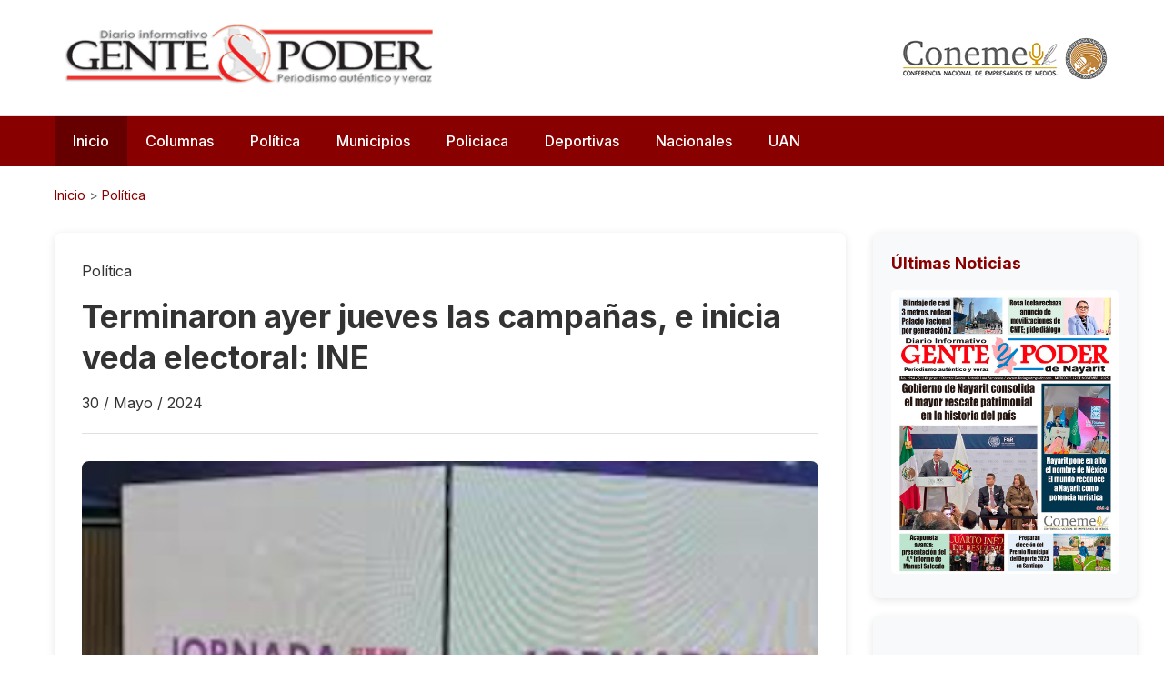

--- FILE ---
content_type: text/html; charset=UTF-8
request_url: http://diariogenteypoder.com/nota.php?id=86026
body_size: 3959
content:
<!DOCTYPE html>
<html lang="es">
<head>
    <script async src="//pagead2.googlesyndication.com/pagead/js/adsbygoogle.js"></script>
    <script>
  (adsbygoogle = window.adsbygoogle || []).push({
    google_ad_client: "ca-pub-9305962614070474",
    enable_page_level_ads: true
  });
</script>
    <meta charset="UTF-8">
    <meta name="viewport" content="width=device-width, initial-scale=1.0">
    <link rel="stylesheet" href="modern_styles.css">
    <link href="https://fonts.googleapis.com/css2?family=Inter:wght@300;400;500;600;700&display=swap" rel="stylesheet">
    <link rel="shortcut icon" href="https://diariogenteypoder.com/images/gyp.png" />
<script>
  (function(i,s,o,g,r,a,m){i['GoogleAnalyticsObject']=r;i[r]=i[r]||function(){
  (i[r].q=i[r].q||[]).push(arguments)},i[r].l=1*new Date();a=s.createElement(o),
  m=s.getElementsByTagName(o)[0];a.async=1;a.src=g;m.parentNode.insertBefore(a,m)
  })(window,document,'script','//www.google-analytics.com/analytics.js','ga');

  ga('create', 'UA-29168709-1', 'auto');
  ga('send', 'pageview');

</script>
<link rel="canonical" href="http://diariogenteypoder.com/nota.php?id=86026" />
<meta property="og:title" content="Terminaron ayer jueves las campa&ntilde;as, e inicia veda electoral: INE"/>
<meta property="og:type" content="article"/>
<meta property="og:url" content="http://diariogenteypoder.com/nota.php?id=86026"/>
<meta property="og:image" content="http://diariogenteypoder.com/fotos/240530-g1.jpg"/>
<meta property="og:description" content="El Instituto Nacional Electoral (INE) inform&oacute; que ayer mi&eacute;rcoles hoy, 29  de mayo, concluyeron las campa&ntilde;as de los Procesos Electorales Federal y  Concurrentes 2023-2024 , ya que a partir de este jueves inicia el  periodo de reflexi&oacute;n o veda electoral, para que la ciudadan&iacute;a razone su  " />
<script src="https://apis.google.com/js/platform.js" async defer>
  {lang: 'es'}
</script>
<title>Terminaron ayer jueves las campa&ntilde;as, e inicia veda electoral: INE</title>
</head>
<body>
    <div id="fb-root"></div>
<script>(function(d, s, id) {
  var js, fjs = d.getElementsByTagName(s)[0];
  if (d.getElementById(id)) return;
  js = d.createElement(s); js.id = id;
  js.src = "//connect.facebook.net/es_LA/all.js#xfbml=1&appId=965190923526862";
  fjs.parentNode.insertBefore(js, fjs);
}(document, 'script', 'facebook-jssdk'));</script>
    <header class="header">
        <div class="header-top">
            <div class="container">
                <div class="logo-section">
                    <a href="index.php">
                        <img src="https://diariogenteypoder.com/images/genteypoder.png" alt="Gente y Poder" class="main-logo">
                    </a>
                    <div class="partner-logos">
                        <img src="https://diariogenteypoder.com/images/coneme2.png" alt="coneme">
                        <img src="https://diariogenteypoder.com/images/coneme.png" alt="coneme2">
                    </div>
                </div>
            </div>
        </div>
        
        <nav class="nav">
            <div class="container">
                <ul class="nav-menu">
                    <li><a href="index.php" class="nav-link active">Inicio</a></li>
                    <li><a href="seccion.php?sid=2" class="nav-link">Columnas</a></li>
                    <li><a href="seccion.php?sid=1" class="nav-link">Política</a></li>
                    <li class="dropdown">
                        <a href="#" class="nav-link">Municipios</a>
                        <ul class="dropdown-menu">
                            <li><a href='seccion.php?sid=3'>Acaponeta</a></li>
                            <li><a href='seccion.php?tag=ahuacatlan'>Ahuacatlan</a></li>
                            <li><a href='seccion.php?tag=amatlan'>Amatlan de Ca&ntilde;as</a></li>
                            <li><a href='seccion.php?sid=15'>Bahia de Banderas</a></li>
                            <li><a href='seccion.php?sid=12'>Compostela</a></li>
                            <li><a href='seccion.php?tag=huajicori'>Huajicori</a></li>
                            <li><a href='seccion.php?sid=13'>Ixtlan del Rio</a></li>
                            <li><a href='seccion.php?tag=jala'>Jala</a></li>
                            <li><a href='seccion.php?tag=nayar'>Del Nayar</a></li>
                            <li><a href='seccion.php?tag=rosamorada'>Rosamorada</a></li>
                            <li><a href='seccion.php?tag=ruiz'>Ruiz</a></li>
                            <li><a href='seccion.php?sid=10'>San Blas</a></li>
                            <li><a href='seccion.php?tag=spl'>San Pedro Lagunillas</a></li>
                            <li><a href='seccion.php?tag=samao'>Santa Maria del Oro</a></li>
                            <li><a href='seccion.php?sid=5'>Santiago Ixc.</a></li>
                            <li><a href='seccion.php?sid=14'>Tecuala</a></li>
                            <li><a href='seccion.php?sid=1'>Tepic</a></li>
                            <li><a href='seccion.php?sid=4'>Tuxpan</a></li>
                            <li><a href='seccion.php?sid=6'>Xalisco</a></li>
                            <li><a href='seccion.php?tag=yesca'>La Yesca</a></li>
                        </ul>
                    </li>
                    <li><a href="seccion.php?sid=7" class="nav-link">Policiaca</a></li>
                    <li><a href="seccion.php?sid=11" class="nav-link">Deportivas</a></li>
                    <li><a href="seccion.php?sid=9" class="nav-link">Nacionales</a></li>
                    <li><a href="seccion.php?sid=8" class="nav-link">UAN</a></li>
                </ul>
                <div class="nav-toggle">
                    <span></span>
                    <span></span>
                    <span></span>
                </div>
            </div>
        </nav>
    </header>

    <main class="main">
        <div class="container">


            <div class="breadcrumb">
                <a href="index.php">Inicio</a> > <a href="seccion.php?sid=1">Política</a>
            </div>

            <section class="content-layout">
                <div class="main-section">
                    <header class="article-header">
                        <span class="category">Política</span>
                        <h1>Terminaron ayer jueves las campa&ntilde;as, e inicia veda electoral: INE</h1>
                        <div class="article-meta">
                            <span class="date">30 / Mayo / 2024</span>
                        </div>
                    </header>


                                        <div class="article-image">
                    <img src="https://diariogenteypoder.com/fotos/240530-g1.jpg" alt="Terminaron ayer jueves las campa&ntilde;as, e inicia veda electoral: INE">
                    </div>
                
                    <div class="article-body">
                        <p class="lead"></p>

                        <p>
                        <p>El Instituto Nacional Electoral (INE) inform&oacute; que ayer mi&eacute;rcoles hoy, 29  de mayo, concluyeron las campa&ntilde;as de los Procesos Electorales Federal y  Concurrentes 2023-2024 , ya que a partir de este jueves inicia el  periodo de reflexi&oacute;n o veda electoral, para que la ciudadan&iacute;a razone su  voto, valore las propuestas de las candidaturas y ejerza su derecho al  sufragio de manera libre y secreta.</p><p>La normativa aplicable establece  que durante los tres d&iacute;as previos a la elecci&oacute;n y hasta la hora de  cierre de las casillas de la Jornada Electoral, queda estrictamente  prohibido publicar, difundir o dar a conocer, por cualquier medio de  comunicaci&oacute;n, los resultados de las encuestas o sondeos de opini&oacute;n sobre  preferencias electorales o cualquier tipo de propaganda gubernamental.  Este lapso es conocido como periodo de reflexi&oacute;n.<br />El INE convoca a  los ciudadanos a analizar la oferta pol&iacute;tica que les permita emitir un  voto libre y razonado el pr&oacute;ximo 2 de junio.<br />El art&iacute;culo 251 de la  Ley General de Instituciones y Procedimientos Electorales (LGIPE)  establece que las campa&ntilde;as electorales para presidente, senadores y  diputados, en el a&ntilde;o que corresponda, tendr&aacute;n una duraci&oacute;nde 90 d&iacute;as.<br />Desde  el viernes 1 de marzo hasta el 29 de mayo, partidos pol&iacute;ticos y  candidaturas fueron protagonistas de las campa&ntilde;as en busca de alguno de  los 629 cargos de elecci&oacute;n popular que se disputar&aacute;n el pr&oacute;ximo 2 de  junio. Entre los que destacan 500 diputaciones y 128 senadur&iacute;as.<br />Asimismo,  a nivel local se renovar&aacute;n ocho gubernaturas, la jefatura de Gobierno y  16 alcald&iacute;as en la Ciudad de M&eacute;xico; mil 098 diputaciones locales; mil  802 presidencias municipales; mil 975 sindicaturas; 204 concejal&iacute;as; 14  mil 560 regidur&iacute;as; 22 presidencias de juntas municipales; 88 regidur&iacute;as  de juntas municipales; 22 sindicaturas de juntas municipales y 299  presidencias de comunidad.</p>
                        </p>
                    </div>
                                        <div class="social-share">
                        <h4>Compartir noticia</h4>
                        <div class="share-buttons">
                        <a href="https://wa.me/?text=Avances+en+bienestar+y+desarrollo+present%C3%B3+Navarro+Quintero+en+su+cuarto+Informe+de+Gobierno+https%3A%2F%2Fdiariogenteypoder.com%2Fnota.php%3Fid%3D87404" target="_blank" class="share-btn whatsapp"> 📱 Enviar por hatsApp</a>    
                        <div class="fb-like" data-href="http://diariogenteypoder.com/nota.php?id=86026" data-send="true" data-width="500" data-show-faces="true" data-action="recommend"></div>
                            
                        </div>
                
        
                    </div>
              
                </div>

                <aside class="sidebar">
                    <div class="ad-section">
                        <h3>&Uacute;ltimas Noticias</h3>
                        <div class="ad-banner">
                            <a href="edicion.php?eid=20251114">
                            <img src="https://diariogenteypoder.com/fotos/20251114.jpg">
                            </a>
                        </div>
                    </div>
                    <div class="ad-section">
                        <div class="ad-banner">
                        <div class="video-container">
                            <iframe src="https://www.youtube.com/embed/9ntYjJJZR_A" 
                                    title="INEGI DIFUSIÓN ENCUESTA INTERCENSAL 2025" 
                                    allowfullscreen></iframe>
                        </div>
                        </div>
                    </div>
                    <div class="ad-section">
                        <div class="ad-banner">
                            <img src="https://diariogenteypoder.com/galeria/251110-frio-3.jpg">
                        </div>
                    </div>
                    <div class="general-articles">
                        <div class="general-list">
                                                    <article class="general-item">
                                    <a href="nota.php?id=87540">
                                    <img src="https://diariogenteypoder.com/fotos/251114-g1.jpg" >
                                    </a>
                                    <div class="item-content">
                                        <h4><a href="nota.php?id=87540">Gobierno de Nayarit consolida el mayor rescate patrimonial en la historia del pa&iacute;s</a></h4>
                                        <span class="date">14 / Noviembre / 2025</span>
                                    </div>
                            </article>
                                                        <article class="general-item">
                                    <a href="nota.php?id=87541">
                                    <img src="https://diariogenteypoder.com/fotos/251114-g2.jpg" >
                                    </a>
                                    <div class="item-content">
                                        <h4><a href="nota.php?id=87541">Nayarit pone en alto el nombre de M&eacute;xico</a></h4>
                                        <span class="date">14 / Noviembre / 2025</span>
                                    </div>
                            </article>
                                                        <article class="general-item">
                                    <a href="nota.php?id=87542">
                                    <img src="https://diariogenteypoder.com/fotos/251114-g3.jpg" >
                                    </a>
                                    <div class="item-content">
                                        <h4><a href="nota.php?id=87542">Blindaje en el coraz&oacute;n del pa&iacute;s, vallas de casi 3 m rodean Palacio Nacional por generaci&oacute;n Z</a></h4>
                                        <span class="date">14 / Noviembre / 2025</span>
                                    </div>
                            </article>
                                                        <article class="general-item">
                                    <a href="nota.php?id=87543">
                                    <img src="https://diariogenteypoder.com/fotos/251114-g4.jpg" >
                                    </a>
                                    <div class="item-content">
                                        <h4><a href="nota.php?id=87543">Rosa Icela rechaza anuncio de movilizaciones de CNTE; pide di&aacute;logo</a></h4>
                                        <span class="date">14 / Noviembre / 2025</span>
                                    </div>
                            </article>
                                                        <article class="general-item">
                                    <a href="nota.php?id=87544">
                                    <img src="https://diariogenteypoder.com/fotos/251114-g5.jpg" >
                                    </a>
                                    <div class="item-content">
                                        <h4><a href="nota.php?id=87544">Acaponeta avanza: presentaci&oacute;n del 4.&ordm; Informe de Resultados del Gobierno Municipal</a></h4>
                                        <span class="date">14 / Noviembre / 2025</span>
                                    </div>
                            </article>
                                                        <article class="general-item">
                                    <a href="nota.php?id=87545">
                                    <img src="https://diariogenteypoder.com/fotos/251114-g6.jpg" >
                                    </a>
                                    <div class="item-content">
                                        <h4><a href="nota.php?id=87545">Preparan elecci&oacute;n del Premio Municipal del Deporte 2025 en Santiago</a></h4>
                                        <span class="date">14 / Noviembre / 2025</span>
                                    </div>
                            </article>
                                                        
                        </div>
                    </div>
                </aside>
            </section>


        </div>
    </main>

    <footer class="footer">
        <div class="container">
            <div class="footer-content">
                <div class="footer-section">
                    <h4> Gente y Poder de Nayarit</h4>
                    <p> Derechos Reservados © 2025</p>
                </div>
                <div class="footer-section">
                    <h4>Secciones</h4>
                    <ul>
                        <li><a href="seccion.php?sid=1">Política</a></li>
                        <li><a href="seccion.php?sid=7">Policiaca</a></li>
                        <li><a href="seccion.php?sid=11">Deportivas</a></li>
                    </ul>
                </div>
                <div class="footer-section">
                    <h4>Archivo</h4>
                    <ul>
                        <li><a href="ediciones.php">Ediciones anteriores</a></li>
                        <li><a href="directorio.php">Directorio</a></li>
                    </ul>
                </div>
            </div>
        </div>
    </footer>

    <script src="modern_script.js"></script>
</body>
</html>



--- FILE ---
content_type: text/html; charset=utf-8
request_url: https://www.google.com/recaptcha/api2/aframe
body_size: 267
content:
<!DOCTYPE HTML><html><head><meta http-equiv="content-type" content="text/html; charset=UTF-8"></head><body><script nonce="r-rhvpnS90jDxHRN-SejKA">/** Anti-fraud and anti-abuse applications only. See google.com/recaptcha */ try{var clients={'sodar':'https://pagead2.googlesyndication.com/pagead/sodar?'};window.addEventListener("message",function(a){try{if(a.source===window.parent){var b=JSON.parse(a.data);var c=clients[b['id']];if(c){var d=document.createElement('img');d.src=c+b['params']+'&rc='+(localStorage.getItem("rc::a")?sessionStorage.getItem("rc::b"):"");window.document.body.appendChild(d);sessionStorage.setItem("rc::e",parseInt(sessionStorage.getItem("rc::e")||0)+1);localStorage.setItem("rc::h",'1763372118130');}}}catch(b){}});window.parent.postMessage("_grecaptcha_ready", "*");}catch(b){}</script></body></html>

--- FILE ---
content_type: text/css
request_url: http://diariogenteypoder.com/modern_styles.css
body_size: 3285
content:
/* Modern Gente y Poder Styles */
* {
    margin: 0;
    padding: 0;
    box-sizing: border-box;
}

:root {
    --primary-red: #880000;
    --dark-red: #660000;
    --light-gray: #f8f9fa;
    --text-gray: #666;
    --border-gray: #e0e0e0;
    --white: #ffffff;
}

body {
    font-family: 'Inter', sans-serif;
    line-height: 1.6;
    color: #333;
}

.container {
    max-width: 1200px;
    margin: 0 auto;
    padding: 0 20px;
}

/* Header */
.header-top {
    background: var(--white);
    padding: 20px 0;
    border-bottom: 1px solid var(--border-gray);
}

.logo-section {
    display: flex;
    justify-content: space-between;
    align-items: center;
}

.main-logo {
    max-height: 80px;
}

.partner-logos {
    display: flex;
    gap: 20px;
    align-items: center;
}

.partner-logos img {
    max-height: 50px;
}

/* Navigation */
.nav {
    background: var(--primary-red);
    position: sticky;
    top: 0;
    z-index: 100;
}

.nav-menu {
    display: flex;
    list-style: none;
    align-items: center;
}

.nav-link {
    display: block;
    padding: 15px 20px;
    color: var(--white);
    text-decoration: none;
    font-weight: 500;
    transition: background 0.3s;
}

.nav-link:hover,
.nav-link.active {
    background: var(--dark-red);
}

.dropdown {
    position: relative;
}

.dropdown-menu {
    position: absolute;
    top: 100%;
    left: 0;
    background: var(--white);
    min-width: 200px;
    box-shadow: 0 4px 6px rgba(0,0,0,0.1);
    opacity: 0;
    visibility: hidden;
    transition: all 0.3s;
    list-style: none;
}

.dropdown:hover .dropdown-menu {
    opacity: 1;
    visibility: visible;
}

.dropdown-menu a {
    display: block;
    padding: 10px 15px;
    color: #333;
    text-decoration: none;
    border-bottom: 1px solid var(--border-gray);
}

.dropdown-menu a:hover {
    background: var(--light-gray);
}

.nav-toggle {
    display: none;
    flex-direction: column;
    cursor: pointer;
    padding: 15px 20px;
}

.nav-toggle span {
    width: 25px;
    height: 3px;
    background: var(--white);
    margin: 3px 0;
    transition: 0.3s;
}

/* Hero Section */
.hero-section {
    display: grid;
    grid-template-columns: 2fr 1fr;
    gap: 30px;
    margin: 30px 0;
}

/* News Slider */
.news-slider {
    position: relative;
    background: var(--white);
    border-radius: 8px;
    overflow: hidden;
    box-shadow: 0 2px 10px rgba(0,0,0,0.1);
}

.slider-container {
    position: relative;
    height: 633px;
}

.slide {
    position: absolute;
    top: 0;
    left: 0;
    width: 100%;
    height: 100%;
    opacity: 0;
    pointer-events: none;
    transition: opacity 0.5s;
}

.slide.active {
    opacity: 1;
    pointer-events: auto;
}

.slide img {
    width: 100%;
    height: 100%;
    object-fit: cover;
}

.slide-content {
    position: absolute;
    bottom: 0;
    left: 0;
    right: 0;
    background: linear-gradient(transparent, rgba(0,0,0,0.8));
    color: var(--white);
    padding: 40px 20px 20px;
}

.slide-content h2 {
    font-size: 1.4rem;
    line-height: 1.3;
    margin-bottom: 30px;
   
}

.slider-controls {
    position: absolute;
    top: 50%;
    transform: translateY(-50%);
    width: 100%;
    display: flex;
    justify-content: space-between;
    padding: 0 20px;
}

.prev-btn, .next-btn {
    background: rgba(0,0,0,0.5);
    color: var(--white);
    border: none;
    width: 40px;
    height: 40px;
    border-radius: 50%;
    font-size: 20px;
    cursor: pointer;
    transition: background 0.3s;
}

.prev-btn:hover, .next-btn:hover {
    background: rgba(0,0,0,0.8);
}

.slider-dots {
    position: absolute;
    bottom: 20px;
    left: 50%;
    transform: translateX(-50%);
    display: flex;
    gap: 10px;
}

.dot {
    width: 12px;
    height: 12px;
    border-radius: 50%;
    background: rgba(255,255,255,0.5);
    cursor: pointer;
    transition: background 0.3s;
}

.dot.active {
    background: var(--white);
}

/* Edition Preview */
.edition-card {
    background: var(--white);
    border-radius: 8px;
    overflow: hidden;
    box-shadow: 0 2px 10px rgba(0,0,0,0.1);
}

.edition-card img {
    width: 100%;
    height: auto;
}

.edition-links {
    padding: 20px;
    display: flex;
    flex-direction: column;
    gap: 10px;
}

.btn-primary, .btn-secondary {
    padding: 12px 20px;
    text-align: center;
    text-decoration: none;
    border-radius: 5px;
    font-weight: 500;
    transition: all 0.3s;
}

.btn-primary {
    background: var(--primary-red);
    color: var(--white);
}

.btn-primary:hover {
    background: var(--dark-red);
}

.btn-secondary {
    background: var(--light-gray);
    color: #333;
    border: 1px solid var(--border-gray);
}

.btn-secondary:hover {
    background: #e9ecef;
}

/* Content Section */
.content-section {
    display: grid;
    grid-template-columns: 2fr 1fr;
    gap: 30px;
    margin: 30px 0;
}

.section-title {
    color: var(--primary-red);
    font-size: 1.5rem;
    margin-bottom: 20px;
    padding-bottom: 10px;
    border-bottom: 2px solid var(--primary-red);
}

/* Video Section */
.video-section {
    background: var(--white);
    padding: 30px;
    border-radius: 8px;
    box-shadow: 0 2px 10px rgba(0,0,0,0.1);
}

.video-container {
    position: relative;
    width: 100%;
    height: 0;
    padding-bottom: 56.25%;
}

.video-container iframe {
    position: absolute;
    top: 0;
    left: 0;
    width: 100%;
    height: 100%;
    border: none;
    border-radius: 8px;
}

/* Opinion Section */
.opinion-section {
    background: var(--white);
    padding: 30px;
    border-radius: 8px;
    box-shadow: 0 2px 10px rgba(0,0,0,0.1);
}

.opinion-card {
    padding: 20px 0;
    border-bottom: 1px solid var(--border-gray);
}

.opinion-card:last-child {
    border-bottom: none;
}

.opinion-card h3 {
    margin-bottom: 10px;
}

.opinion-card h3 a {
    color: #333;
    text-decoration: none;
    font-size: 1rem;
    line-height: 1.4;
}

.opinion-card h3 a:hover {
    color: var(--primary-red);
}

.author {
    color: var(--text-gray);
    font-size: 0.9rem;
    font-style: italic;
}

/* Footer */
.footer {
    background: #333;
    color: var(--white);
    margin-top: 50px;
    padding: 40px 0 20px;
}

.footer-content {
    display: grid;
    grid-template-columns: repeat(auto-fit, minmax(250px, 1fr));
    gap: 30px;
}

.footer-section h4 {
    margin-bottom: 15px;
    color: var(--white);
}

.footer-section ul {
    list-style: none;
}

.footer-section ul li {
    margin-bottom: 8px;
}

.footer-section a {
    color: #ccc;
    text-decoration: none;
    transition: color 0.3s;
}

.footer-section a:hover {
    color: var(--white);
}

/* Responsive Design */
@media (max-width: 768px) {
    .nav-menu {
        display: none;
        flex-direction: column;
        position: absolute;
        top: 100%;
        left: 0;
        width: 100%;
        background: var(--primary-red);
    }

    .nav-menu.active {
        display: flex;
    }

    .nav-toggle {
        display: flex;
    }

    .hero-section,
    .content-section {
        grid-template-columns: 1fr;
    }

    .logo-section {
        flex-direction: column;
        gap: 20px;
    }

    .partner-logos {
        justify-content: center;
    }

    .slider-controls {
        display: none;
    }

    .slide-content h2 {
        font-size: 1.2rem;
    }
}

@media (max-width: 480px) {
    .container {
        padding: 0 15px;
    }

    .video-section,
    .opinion-section {
        padding: 20px;
    }

    .edition-links {
        padding: 15px;
    }
}
/* Article-specific styles */
.breadcrumb {
    margin: 20px 0;
    font-size: 0.9rem;
    color: var(--text-gray);
}

.breadcrumb a {
    color: var(--primary-red);
    text-decoration: none;
}

.breadcrumb a:hover {
    text-decoration: underline;
}

/* Section Header */
.section-header {
    text-align: center;
    margin: 0px 0 10px;
    padding: 5px 0;
    border-bottom: 2px solid var(--primary-red);
}

.page-title {
    color: var(--primary-red);
    font-size: 2.2rem;
    margin-bottom: 10px;
}

.section-description {
    color: var(--text-gray);
    font-size: 1.1rem;
}

/* Content Layout */
.content-layout {
    display: grid;
    grid-template-columns: 75% 25%;
    gap: 30px;
    margin: 30px 0;
}

.main-section {
    background: var(--white);
    padding: 30px;
    border-radius: 8px;
    box-shadow: 0 2px 10px rgba(0,0,0,0.1);
}

/* Articles Grid - 3 columns */
.articles-grid {
    display: grid;
    grid-template-columns: repeat(3, 1fr);
    gap: 20px;
    margin: 30px 0;
}

/* Pagination */
.pagination {
    display: flex;
    justify-content: center;
    align-items: center;
    gap: 10px;
    margin-top: 40px;
    padding-top: 30px;
    border-top: 1px solid var(--border-gray);
}

.page-btn {
    padding: 8px 12px;
    text-decoration: none;
    color: var(--text-gray);
    border: 1px solid var(--border-gray);
    border-radius: 4px;
    transition: all 0.3s;
}

.page-btn:hover,
.page-btn.active {
    background: var(--primary-red);
    color: var(--white);
    border-color: var(--primary-red);
}

/* News Columns Section */
.news-columns-section {
    margin: 30px 0;
}

.news-columns {
    display: grid;
    grid-template-columns: repeat(3, 1fr);
    gap: 30px;
}

.news-column {
    background: var(--white);
    padding: 30px;
    border-radius: 8px;
    box-shadow: 0 2px 10px rgba(0,0,0,0.1);
}

.news-article.featured {
    margin-bottom: 20px;
}

.news-article.featured img {
    width: 100%;
    height: 200px;
    object-fit: cover;
    border-radius: 5px;
    margin-bottom: 15px;
}

.news-article.featured h3 {
    margin-bottom: 15px;
}

.news-article.featured h3 a {
    color: #333;
    text-decoration: none;
    font-size: 1.1rem;
    line-height: 1.4;
}

.news-article.featured h3 a:hover {
    color: var(--primary-red);
}

.news-article.featured hr {
    border: none;
    height: 1px;
    background: var(--border-gray);
    margin: 15px 0;
}

.news-article h4 {
    margin-bottom: 15px;
    padding-bottom: 10px;
    border-bottom: 1px solid #f0f0f0;
}

.news-article h4 a {
    color: #333;
    text-decoration: none;
    font-size: 0.95rem;
    line-height: 1.3;
}

.news-article h4 a:hover {
    color: var(--primary-red);
}

@media (max-width: 768px) {
    .news-columns {
        grid-template-columns: 1fr;
        gap: 20px;
    }
    
    .news-column {
        padding: 20px;
    }
}

/* Two Column Section */
.two-column-section {
    margin: 30px 0;
}

.two-column-grid {
    display: grid;
    grid-template-columns: 1fr 1fr;
    gap: 30px;
}

@media (max-width: 768px) {
    .two-column-grid {
        grid-template-columns: 1fr;
        gap: 20px;
    }
}

/* Sidebar Sections */
.ad-section,
.general-articles {
    background: var(--light-gray);
    padding: 20px;
    border-radius: 8px;
    box-shadow: 0 2px 10px rgba(0,0,0,0.1);
    margin-bottom: 20px;
}

.ad-section h3,
.general-articles h3 {
    color: var(--primary-red);
    margin-bottom: 15px;
    font-size: 1.1rem;
}

.ad-banner img {
    width: 100%;
    height: auto;
    border-radius: 5px;
}

.ad-banner .video-container {
    position: relative;
    width: 100%;
    height: 0;
    padding-bottom: 56.25%;
}

.ad-banner .video-container iframe {
    position: absolute;
    top: 0;
    left: 0;
    width: 100%;
    height: 100%;
    border: none;
    border-radius: 8px;
}

.general-list {
    display: flex;
    flex-direction: column;
    gap: 15px;
}

.general-item {
    display: flex;
    gap: 10px;
    padding-bottom: 15px;
    border-bottom: 1px solid var(--border-gray);
}

.general-item:last-child {
    border-bottom: none;
    padding-bottom: 0;
}

.general-item img {
    width: 60px;
    height: 45px;
    object-fit: cover;
    border-radius: 4px;    
}

.item-content h4 {
    margin-bottom: 5px;
}

.item-content h4 a {
    color: #333;
    text-decoration: none;
    font-size: 0.9rem;
    line-height: 1.3;
}

.item-content h4 a:hover {
    color: var(--primary-red);
}

.item-content .date {
    font-size: 0.8rem;
    color: var(--text-gray);
}

.article-card {
    background: var(--white);
    border-radius: 8px;
    overflow: hidden;
    box-shadow: 0 2px 10px rgba(0,0,0,0.1);
    transition: transform 0.3s, box-shadow 0.3s;
}

.article-card:hover {
    transform: translateY(-2px);
    box-shadow: 0 4px 20px rgba(0,0,0,0.15);
}

.article-card a {
    text-decoration: none;
    color: inherit;
}

.article-card.featured {
    grid-column: 1 / -1;
}

.article-card.featured .card-content {
    display: grid;
    grid-template-columns: 1fr 1fr;
    gap: 20px;
    align-items: center;
}

.article-card img {
    width: 100%;
    height: 200px;
    object-fit: cover;
}

.article-card.featured img {
    height: 300px;
}

.card-content {
    padding: 20px;
}

.card-content h2 {
    color: var(--primary-blue);
    margin: 10px 0;
    font-size: 1.4rem;
    line-height: 1.3;
}

.card-content h3 {
    color: var(--primary-blue);
    margin: 10px 0;
    font-size: 1.1rem;
    line-height: 1.3;
}

.card-content p {
    color: var(--text-gray);
    margin: 10px 0;
    line-height: 1.5;
}

/* Article Content */
.article-content {
    display: grid;
    grid-template-columns: 2fr 1fr;
    gap: 40px;
    margin: 30px 0;
}

.article-main {
    background: var(--white);
    padding: 40px;
    border-radius: 8px;
    box-shadow: 0 2px 10px rgba(0,0,0,0.1);
}

.article-header {
    margin-bottom: 30px;
    padding-bottom: 20px;
    border-bottom: 1px solid var(--border-gray);
}

.article-header h1 {
    color: var(--primary-blue);
    font-size: 2.2rem;
    line-height: 1.3;
    margin: 15px 0;
}

.article-image {
    margin: 30px 0;
}

.article-image img {
    width: 100%;
    height: auto;
    border-radius: 8px;
}

.image-caption {
    font-size: 0.9rem;
    color: var(--text-gray);
    font-style: italic;
    margin-top: 10px;
    text-align: center;
}

.article-body {
    font-size: 1.1rem;
    line-height: 1.7;
    color: #333;
}

.article-body .lead {
    font-size: 1.2rem;
    font-weight: 500;
    color: var(--primary-blue);
    margin-bottom: 25px;
}

.article-body h2 {
    color: var(--primary-red);
    font-size: 1.5rem;
    margin: 30px 0 15px;
    padding-bottom: 10px;
    border-bottom: 2px solid var(--primary-red);
}

.article-body p {
    margin-bottom: 20px;
}

.article-tags {
    margin: 30px 0;
    padding: 20px 0;
    border-top: 1px solid var(--border-gray);
}

.tag {
    display: inline-block;
    background: var(--light-gray);
    color: var(--text-gray);
    padding: 5px 12px;
    border-radius: 15px;
    font-size: 0.9rem;
    margin: 5px 5px 5px 0;
}

.social-share {
    padding: 20px 0;
    border-top: 1px solid var(--border-gray);
}

.social-share h4 {
    margin-bottom: 15px;
    color: var(--primary-blue);
}

.share-buttons {
    display: flex;
    gap: 10px;
}

.share-btn {
    padding: 8px 16px;
    border-radius: 5px;
    text-decoration: none;
    font-size: 0.9rem;
    font-weight: 500;
    transition: all 0.3s;
}

.share-btn.facebook {
    background: #1877f2;
    color: white;
}

.share-btn.twitter {
    background: #1da1f2;
    color: white;
}

.share-btn.whatsapp {
    background: #25d366;
    color: white;
}

.share-btn:hover {
    transform: translateY(-2px);
    box-shadow: 0 4px 8px rgba(0,0,0,0.2);
}

/* Article Sidebar */
.article-sidebar {
    display: flex;
    flex-direction: column;
    gap: 30px;
}

.related-articles {
    background: var(--white);
    padding: 30px;
    border-radius: 8px;
    box-shadow: 0 2px 10px rgba(0,0,0,0.1);
}

.related-articles h3 {
    color: var(--primary-red);
    margin-bottom: 20px;
    font-size: 1.3rem;
}

.related-item {
    display: flex;
    gap: 15px;
    padding: 15px 0;
    border-bottom: 1px solid var(--border-gray);
}

.related-item:last-child {
    border-bottom: none;
}

.related-item img {
    width: 80px;
    height: 60px;
    object-fit: cover;
    border-radius: 5px;
}

.related-content h4 {
    margin-bottom: 5px;
}

.related-content h4 a {
    color: #333;
    text-decoration: none;
    font-size: 0.95rem;
    line-height: 1.3;
}

.related-content h4 a:hover {
    color: var(--primary-red);
}

.related-content .date {
    font-size: 0.8rem;
    color: var(--text-gray);
}

.video-grid-section {
    padding: 2rem 0;
}

.video-grid {
    display: grid;
    grid-template-columns: repeat(3, 1fr);
    gap: 1.5rem;
    margin-top: 1rem;
}

.video-container iframe {
    width: 100%;
    height: 250px;
    border: none;
    border-radius: 8px;
}

.video-container2columns iframe {
    width: 100%;
    height: 390px;
    border: none;
    border-radius: 8px;
}

.advertisement-container {
    width: 100%;
    border: none;
    border-radius: 8px;
}

.advertisement-container iframe{
    width: 100%;
    height: 100%;
    border: none;
    border-radius: 8px;
}

/* Grid Image Responsive Class */
.grid-image {
    width: 100%;
    object-fit: cover;
    border-radius: 8px;
    display: block;
}



@media (max-width: 768px) {
    .grid-image {
        height: 150px;
    }
}

@media (max-width: 480px) {
    .grid-image {
        height: 120px;
    }
}

@media (max-width: 768px) {
    .video-grid {
        grid-template-columns: 1fr;
    }
}

/* Responsive Design */
@media (max-width: 768px) {
    .content-layout {
        grid-template-columns: 1fr;
    }
    
    .articles-grid {
        grid-template-columns: 1fr;
    }
    
    .article-content {
        grid-template-columns: 1fr;
    }

    .article-card.featured .card-content {
        grid-template-columns: 1fr;
    }

    .article-main {
        padding: 20px;
    }

    .article-header h1 {
        font-size: 1.8rem;
    }

    .page-title {
        font-size: 1.6rem;
    }

    .share-buttons {
        flex-wrap: wrap;
    }

    .related-item {
        flex-direction: column;
    }

    .related-item img {
        width: 100%;
        height: 120px;
    }
}

.single-row-section {
    margin: 5px 0;
}

.single-row-content {
    background: var(--white);
    padding: 5px;
    border-radius: 8px;
    box-shadow: 0 2px 10px rgba(0,0,0,0.1);
}

.single-row-content .news-article.featured {
    display: flex;
    gap: 20px;
    align-items: center;
}

.single-row-content .news-article.featured img {
    width: 100%;
    height: auto;
    object-fit: cover;
    border-radius: 5px;
}

@media (max-width: 768px) {
    .single-row-content .news-article.featured {
        flex-direction: column;
    }
}

.single-row-content .news-article.featured h3 {
    font-size: 1.5rem;
    margin-bottom: 15px;
}



--- FILE ---
content_type: text/javascript
request_url: http://diariogenteypoder.com/modern_script.js
body_size: 739
content:
// Modern Gente y Poder JavaScript
document.addEventListener('DOMContentLoaded', function() {
    // Mobile menu toggle
    const navToggle = document.querySelector('.nav-toggle');
    const navMenu = document.querySelector('.nav-menu');
    
    if (navToggle) {
        navToggle.addEventListener('click', function() {
            navMenu.classList.toggle('active');
        });
    }
    
    // Slider functionality
    const slides = document.querySelectorAll('.slide');
    const dots = document.querySelectorAll('.dot');
    const prevBtn = document.querySelector('.prev-btn');
    const nextBtn = document.querySelector('.next-btn');
    let currentSlide = 0;
    
    function showSlide(index) {
        slides.forEach(slide => slide.classList.remove('active'));
        dots.forEach(dot => dot.classList.remove('active'));
        
        slides[index].classList.add('active');
        dots[index].classList.add('active');
        currentSlide = index;
    }
    
    function nextSlide() {
        const next = (currentSlide + 1) % slides.length;
        showSlide(next);
    }
    
    function prevSlide() {
        const prev = (currentSlide - 1 + slides.length) % slides.length;
        showSlide(prev);
    }
    
    // Event listeners for slider controls
    if (nextBtn) nextBtn.addEventListener('click', nextSlide);
    if (prevBtn) prevBtn.addEventListener('click', prevSlide);
    
    // Dot navigation
    dots.forEach((dot, index) => {
        dot.addEventListener('click', () => showSlide(index));
    });
    
    // Auto-play slider
    setInterval(nextSlide, 5000);
    
    // Smooth scrolling for anchor links
    document.querySelectorAll('a[href^="#"]').forEach(anchor => {
        anchor.addEventListener('click', function (e) {
            e.preventDefault();
            const target = document.querySelector(this.getAttribute('href'));
            if (target) {
                target.scrollIntoView({
                    behavior: 'smooth'
                });
            }
        });
    });
    
    // Close mobile menu when clicking outside
    document.addEventListener('click', function(e) {
        if (!navToggle.contains(e.target) && !navMenu.contains(e.target)) {
            navMenu.classList.remove('active');
        }
    });
});